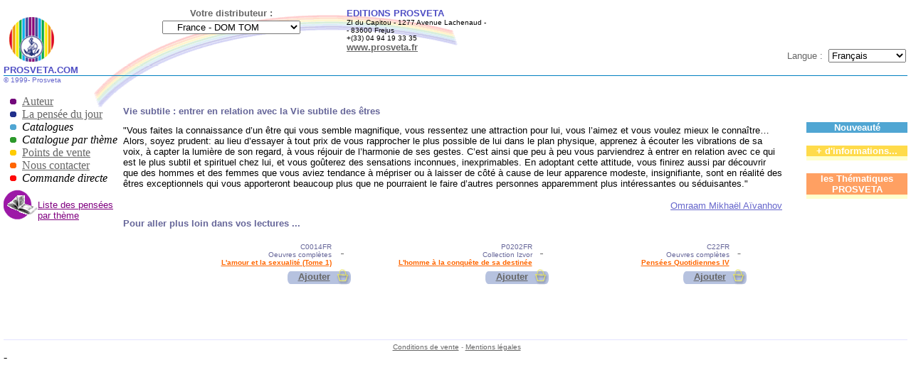

--- FILE ---
content_type: text/html; charset=utf-8
request_url: https://prosveta.com/QFR/Vie-subtile-20040916.phtml
body_size: 5260
content:

<html>
<head>
<title>Vie subtile</title>
<meta name="keywords" content="Pensée du jour meditation méditation pensée quotidienne omraam mikhael aivanhov spiritualité prosveta enseignement Vie subtile entrer en relation avec la Vie subtile des êtres">
<meta name="description" content="Vous faites la connaissance d’un être qui vous semble magnifique, vous ressentez une attraction pour lui, vous l’aimez et vous voulez mieux le connaître… Alors, soyez prudent: au lieu d’essayer à tout prix de vous rapprocher le plus possible de lui dans le plan physique, apprenez à écouter les vibrations de sa voix, à capter la lumière de son regard, à vous réjouir de l’harmonie de ses gestes. C’est ainsi que peu à peu vous parviendrez à entrer en relation avec ce qui est le plus subtil et spirituel chez lui, et vous goûterez des sensations inconnues, inexprimables. En adoptant cette attitude, vous finirez aussi par découvrir que des hommes et des femmes que vous aviez tendance à mépriser ou à laisser de côté à cause de leur apparence modeste, insignifiante, sont en réalité des êtres exceptionnels qui vous apporteront beaucoup plus que ne pourraient le faire d’autres personnes apparemment plus intéressantes ou séduisantes.">
<meta http-equiv="Content-Type" content="text/html; charset=utf-8">
<script language="JavaScript">
<!--
function tmt_historygo(page) {
    history.go(page);
}

function MM_findObj(n, d) { //v3.0
  var p,i,x;  if(!d) d=document; if((p=n.indexOf("?"))>0&&parent.frames.length) {
    d=parent.frames[n.substring(p+1)].document; n=n.substring(0,p);}
  if(!(x=d[n])&&d.all) x=d.all[n]; for (i=0;!x&&i<d.forms.length;i++) x=d.forms[i][n];
  for(i=0;!x&&d.layers&&i<d.layers.length;i++) x=MM_findObj(n,d.layers[i].document); return x;
}

function MM_validateForm() { //v3.0
  var i,p,q,nm,test,num,min,max,errors='',args=MM_validateForm.arguments;
  for (i=0; i<(args.length-2); i+=3) { test=args[i+2]; val=MM_findObj(args[i]);
    if (val) { nm=val.name; if ((val=val.value)!="") {
      if (test.indexOf('isEmail')!=-1) { p=val.indexOf('@');
        if (p<1 || p==(val.length-1)) errors+='- '+nm+' must contain an e-mail address.\n';
      } else if (test!='R') { num = parseFloat(val);
        if (val!=''+num) errors+='- '+nm+' must contain a number.\n';
        if (test.indexOf('inRange') != -1) { p=test.indexOf(':');
          min=test.substring(8,p); max=test.substring(p+1);
          if (num<min || max<num) errors+='- '+nm+' must contain a number between '+min+' and '+max+'.\n';
    } } } else if (test.charAt(0) == 'R') errors += '- '+nm+' is required.\n'; }
  } if (errors) alert('The following error(s) occurred:\n'+errors);
  document.MM_returnValue = (errors == '');
}
//-->
</script>
<link rel="stylesheet" href="/include/liens.css" type="text/css">

<style>
<!--
.Fond {   background-repeat: no-repeat; background-position: center top; }
a.Livre:link, a.Livre:visited      { font-family: Arial; font-size: 8 pt; color: #FF6600;font-weight: bold; text-decoration: underline; }
a.Livre:hover { font-family: Arial; font-size: 8 pt; color: #FF4400;font-weight: bold; text-decoration: none; }

-->
</style>

</head>

<body bgcolor="#FFFFFF" background="/images/prosveta1.gif" topmargin="5" leftmargin="5" marginheight="5" marginwidth="5" vlink="#666666" link="#666666">



<!-- TOP -->
<style>
<!--
#pays { font-family: verdana, Arial; color: #21318C; font-size: 11 pt; background-color: #FFF0D9; font-weight: bold}

body {
	margin-top: 0px;
}

-->
</style>
<script language="javascript">
<!--
function redirect()
{
var url=document.country.distributor_id.value;

if (url!='b') document.country.submit();

}
-->
</script>
<table id=top width="100%" border="0" cellpadding="0" cellspacing="0" >
<tr>
    <td  width="158" valign="bottom" height="87" align="left">
      &nbsp;&nbsp;<a href="/index.phtml"><img src="/images/logo.gif" width="63"  border="0"></a>
        <br>
        <font face="Verdana, Arial, Helvetica, sans-serif"><b><font size="2" color="#5050C5">PROSVETA.COM</font></b></font>
    </td>
    <td valign="top" colspan="2">
      <div align="center"><font color="#666666" size="1"><br>
        </font>
        <table width="100%" border="0" cellspacing="0" cellpadding="0">
          <tr>
            <td width="44%" align="center" valign="top"><font color="#666666" size="1"><b><font size="2" face="Verdana, Arial, Helvetica, sans-serif">Votre distributeur : 
<!-- distributor_id : 1 -->
</font></b></font></td>
            <td width="56%" valign="top" rowspan="2">
<font size="2" face="Arial, Helvetica, sans-serif"><font size="1" face="Verdana, Arial, Helvetica, sans-serif"><b><font size="2" color="#5050C5">EDITIONS PROSVETA</font></b><br>
</font><font face="Arial, Helvetica, sans-serif", size="1">
ZI du Capitou - 1277 Avenue Lachenaud -<br>
 - 83600&nbsp;Frejus&nbsp;<br>
+(33) 04 94 19 33 35&nbsp;<br>
<font color="#6666CC" size="2"><a href="https://www.prosveta.fr"><b>www.prosveta.fr</b></a></font></font>              <font size="1" face="Verdana, Arial, Helvetica, sans-serif"> </font></td>
          </tr>
          <tr>
            <td width="44%" align="center" valign="top">
              <div align="center">
              <form name='country' action='/actions/ChangeLangue.php3' method='POST'>
<input type="hidden" name="url" value="/QFR/Vie-subtile-20040916.phtml">
<select size="1" name="distributor_id" onChange="redirect()" class=pays>
<option value="b">&nbsp;Europa :</option>
<option value="590" >&nbsp;&nbsp;&nbsp;&nbsp;Austria</option>
<option value="606" >&nbsp;&nbsp;&nbsp;&nbsp;Belgique - Luxembourg</option>
<option value="597" >&nbsp;&nbsp;&nbsp;&nbsp;Cyprus</option>
<option value="616" >&nbsp;&nbsp;&nbsp;&nbsp;Czech Republic</option>
<option value="1" selected >&nbsp;&nbsp;&nbsp;&nbsp;France - DOM TOM</option>
<option value="489" >&nbsp;&nbsp;&nbsp;&nbsp;Germany</option>
<option value="602" >&nbsp;&nbsp;&nbsp;&nbsp;Greece</option>
<option value="605" >&nbsp;&nbsp;&nbsp;&nbsp;Italy</option>
<option value="608" >&nbsp;&nbsp;&nbsp;&nbsp;Nederland</option>
<option value="607" >&nbsp;&nbsp;&nbsp;&nbsp;Nordiske land</option>
<option value="610" >&nbsp;&nbsp;&nbsp;&nbsp;Romania</option>
<option value="2099" >&nbsp;&nbsp;&nbsp;&nbsp;Russia</option>
<option value="599" >&nbsp;&nbsp;&nbsp;&nbsp;Spain</option>
<option value="612" >&nbsp;&nbsp;&nbsp;&nbsp;Switzerland</option>
<option value="601" >&nbsp;&nbsp;&nbsp;&nbsp;United Kingdom - Ireland</option>
<option value="b"></option>
<option value="b">&nbsp;America :</option>
<option value="620" >&nbsp;&nbsp;&nbsp;&nbsp;Bolivia</option>
<option value="596" >&nbsp;&nbsp;&nbsp;&nbsp;Canada</option>
<option value="598" >&nbsp;&nbsp;&nbsp;&nbsp;Colombia</option>
<option value="617" >&nbsp;&nbsp;&nbsp;&nbsp;Haiti</option>
<option value="999" >&nbsp;&nbsp;&nbsp;&nbsp;United States - East</option>
<option value="600" >&nbsp;&nbsp;&nbsp;&nbsp;United States - West</option>
<option value="613" >&nbsp;&nbsp;&nbsp;&nbsp;Venezuela</option>
<option value="b"></option>
<option value="b">&nbsp;Africa :</option>
<option value="1" >&nbsp;&nbsp;&nbsp;&nbsp;Afrique francophone</option>
<option value="2097" >&nbsp;&nbsp;&nbsp;&nbsp;Congo (Brazzaville)</option>
<option value="2096" >&nbsp;&nbsp;&nbsp;&nbsp;Côte d'ivoire - Togo - Bénin</option>
<option value="1" >&nbsp;&nbsp;&nbsp;&nbsp;English speaking Africa</option>
<option value="b"></option>
<option value="b">&nbsp;Middle East :</option>
<option value="615" >&nbsp;&nbsp;&nbsp;&nbsp;Israel</option>
<option value="2098" >&nbsp;&nbsp;&nbsp;&nbsp;Lebanon</option>
<option value="b"></option>
<option value="b">&nbsp;Oceania :</option>
<option value="588" >&nbsp;&nbsp;&nbsp;&nbsp;Australia</option>
<option value="618" >&nbsp;&nbsp;&nbsp;&nbsp;New Zealand</option>
<option value="b"></option>
<option value="b">&nbsp;Asia :</option>
<option value="7372" >&nbsp;&nbsp;&nbsp;&nbsp;Japan</option>
</select>
</form>
</div>
            </td>
          </tr>
        </table>
      </div>
      <font size="2" face="Arial, Helvetica, sans-serif"> </font></td>
    <td width="376" align="right" valign="top">
    <table width="100%" border="0" cellpadding="0" height="87">
      <tr>
        <td  valign="top" height="65">
        <div id="advertise">
		<!--UID=11 - SQL= Select * From news Where news_id = 11 --></div>
</td>
</tr>
<tr>
<td align="right" valign="bottom" height="12">
<form name="form_lang" method="post" action="/actions/ChangeLangue.php3">
<font face="Verdana, Arial, Helvetica, sans-serif" size="2" color="#666666" >Langue :&nbsp;</font><input type="hidden" name="url" value="/QFR/Vie-subtile-20040916.phtml">
<select name="language_id" onChange="javascript:document.form_lang.submit()">
<option value="1" selected>Français</option>
<option value="4">Deutsch</option>
<option value="5">English</option>
<option value="7">Español</option>
<option value="9">Italiano</option>
<option value="11">Português</option>
<option value="12">Nordiske språk</option>
<option value="19">Russian</option>
<option value="20">Românã</option>
<option value="24">Nederlands</option>
<option value="26">Bulgarian</option>
<option value="30">Greek</option>
</select>
</form></td>
</tr>
</table>
</td>
  </tr>
</table>
<img src="/images/traitprincipal.png" width="100%" height="1" />
<!-- FIN TOP -->
<table width="100%" border="0" cellpadding="0" cellspacing="0">
  <tr> 
    <td height="299" width="161" valign="top"> 
      <p><font size="1" face="Verdana, Arial, Helvetica, sans-serif" color="#6666CC">©
      1999-<? echo date("Y"); ?> Prosveta</font><font size="1" face="Verdana, Arial, Helvetica, sans-serif"></font></p>
      <p><p></p>
<table width="161" border="0" cellpadding="0" cellspacing="0">
  <tr>
    <td width="9" height="2"></td>
    <td width="17" height="2" valign="middle"><img src="/images/violet.gif" width="9" height="8"></td>
    <td width="135" height="2" valign="top"><a class="leftmenu" href="/omraam-mikhael-aivanhov.phtml">Auteur</a>
</td>
  </tr>
  <tr>
    <td width="9" height="2"></td>
    <td width="17" height="2" valign="middle"><img src="/images/marine.gif" width="9" height="8"></td>
    <td width="135" height="2" valign="top"><a class="leftmenu" href="/thought-of-the-day.phtml">La pensée du jour</a>
</td>
  </tr>
  <tr>
    <td width="9" height="2"></td>
    <td width="17" height="2" valign="middle"><img src="/images/bleu.gif" width="9" height="8"></font></td>
    <td width="135" height="2" valign="top"><span class="leftmenu" style="{color: #CCCCCC}"><i>Catalogues</i></span>
    </td>
  </tr>
  <tr>
    <td width="9" height="2"></td>
    <td width="17" height="2" valign="middle"><img src="/images/vert.gif" width="9" height="8"></td>
    <td width="135" height="2" valign="top">
	<span class="leftmenu" style="{color: #CCCCCC}"><i>Catalogue par thème</i></span>
</td>
  </tr>
  <tr>
    <td width="9" height="2"></td>
    <td width="17" height="2" valign="middle"><img src="/images/jaune.gif" width="9" height="8"></td>
    <td width="135" height="2" valign="top">
	<a href="/sales_1.phtml" class="leftmenu">Points de vente</a>
</td>
  </tr>
  <tr>
    <td width="9" height="2"></td>
    <td width="17" height="2" valign="middle"><img src="/images/orange.gif" width="9" height="8"></td>
    <td width="135" height="2" valign="top"><a class="leftmenu" href="/contact.phtml">Nous contacter</a>
</td>
  </tr>
  <tr>
    <td width="9" height="2"></td>
    <td width="17" height="2" valign="middle"><img src="/images/rouge.gif" width="9" height="8"></td>
    <td width="135" height="2" valign="top"><span class="leftmenu" style="{color: #CCCCCC}"><i>Commande directe</i></span>
</td>
  </tr>
</table><!-- Pensées par thème -->

<table border="0" width="163" background="/images/livre.gif">
        <tr>
          <td width="40" valign="middle" height="50">&nbsp;</td>
          <td width="107" height="50" valign="bottom" align="left">
            
            	
            	<A href="/QFR"></i><font face="Arial, Helvetica, sans-serif" size="2" color="#800080">Liste des pensées par thème</font></i></A>
          </td>
        </tr>
      </table>
<br>

<!-- FIN pensée par thème-->

</p>
	
    </td>
    <td valign="top" colspan="2"><br>
      <font face="Verdana, Arial, Helvetica, sans-serif" size="1"><b><font color="#FF0000"></font></b></font> <br>
	  <!-- <TABLE cellSpacing=0 cellPadding=5 width="100%" border=0   class="Fond" height="440"> -->
	  <TABLE cellSpacing=0 cellPadding=5 width="100%" border=0   class="Fond">
        <tr> 
          <td width="60%" > <font face="Arial" size="2"> </font> <font face="Arial" color="#666699" size="2"> 
            <b>
            <font face="Arial" color="#666699" size="2"><b>Vie subtile</b> : entrer en relation avec la Vie subtile des êtres<br>
            </b></font></td>
          <td width="40%" align="left">&nbsp;</td>
        </tr>
        <tr> 
          <td width="97%"  valign="top" class="unnamed1">
          <font face="Arial, Helvetica, sans-serif" size="2">&quot;Vous faites la connaissance d’un être qui vous semble magnifique, vous ressentez une attraction pour lui, vous l’aimez et vous voulez mieux le connaître… Alors, soyez prudent: au lieu d’essayer à tout prix de vous rapprocher le plus possible de lui dans le plan physique, apprenez à écouter les vibrations de sa voix, à capter la lumière de son regard, à vous réjouir de l’harmonie de ses gestes. C’est ainsi que peu à peu vous parviendrez à entrer en relation avec ce qui est le plus subtil et spirituel chez lui, et vous goûterez des sensations inconnues, inexprimables. En adoptant cette attitude, vous finirez aussi par découvrir que des hommes et des femmes que vous aviez tendance à mépriser ou à laisser de côté à cause de leur apparence modeste, insignifiante, sont en réalité des êtres exceptionnels qui vous apporteront beaucoup plus que ne pourraient le faire d’autres personnes apparemment plus intéressantes ou séduisantes.&quot;</font><p align="right"><a href='/omraam-mikhael-aivanhov.phtml'><font face="Verdana, Arial, Helvetica, sans-serif" size="2" color="#6666CC">Omraam Mikhaël Aïvanhov</font></a>
</p>					
          <td width="3%">&nbsp;</td>
        </tr>
        <tr> 
          <td width="97%"  valign="top" align="right">

<!-- Sélection de 3 livres -->
      <p align="left"><font color="#666699" face="Arial" size="2"><b>Pour aller plus loin dans vos lectures ...</b></font>
      <center>	
      <table border="0" width="90%" bordercolor="#CECFFF" cellspacing="0">
      	
      <tr>	

<!-- SQL Livres : SELECT product_id
FROM products
WHERE product_collection_id IN (2,3) AND product_language_id = '2'
-->

<!-- Sel :13 ->14 -->
<td width="33%">
	<table border="0" width="100%">
   <tr>
     <td width="100%" valign='top' align=right><font color="#666699" face="Arial" size="1">C0014FR<br>Oeuvres complètes
         <br><b><a class=Livre href="/detail.phtml?product=C0014FR&distributor_id=1&language_id=1">L'amour et la sexualité (Tome 1)</a></b></font>
     </td>
     <td width="56" align=center valign=top><a href="/detail.phtml?product=C0014FR&distributor_id=1&language_id=1">&nbsp;
</td>
	 </tr>
<tr>
<td align="right" valign="top" width="100%" colspan="2">
<table border="0" cellpadding="0" cellspacing="0">	<tr>
	  <td height="2" width="15"><img src='/images/bajout1.gif' height='22' width='15'></td>
    <td background='/images/bajout2.gif' height='2'>
       <div align='center'> <font color='#003366' face='Arial, Helvetica, sans-serif' size='2'><b><a href='/actions/add.phtml?product=C0014FR'>Ajouter</a></b></font></div>
    </td>
    <td height='2' width='10'><img src='/images/bajout3.gif' height='22' width='29'></td>
	</tr>
</table>
</td>
</tr>
  </a>
  </table></td>

<!-- Sel :33 ->34 -->
<td width="33%">
	<table border="0" width="100%">
   <tr>
     <td width="100%" valign='top' align=right><font color="#666699" face="Arial" size="1">P0202FR<br>Collection Izvor
         <br><b><a class=Livre href="/detail.phtml?product=P0202FR&distributor_id=1&language_id=1">L'homme à la conquête de sa destinée</a></b></font>
     </td>
     <td width="56" align=center valign=top><a href="/detail.phtml?product=P0202FR&distributor_id=1&language_id=1">&nbsp;
</td>
	 </tr>
<tr>
<td align="right" valign="top" width="100%" colspan="2">
<table border="0" cellpadding="0" cellspacing="0">	<tr>
	  <td height="2" width="15"><img src='/images/bajout1.gif' height='22' width='15'></td>
    <td background='/images/bajout2.gif' height='2'>
       <div align='center'> <font color='#003366' face='Arial, Helvetica, sans-serif' size='2'><b><a href='/actions/add.phtml?product=P0202FR'>Ajouter</a></b></font></div>
    </td>
    <td height='2' width='10'><img src='/images/bajout3.gif' height='22' width='29'></td>
	</tr>
</table>
</td>
</tr>
  </a>
  </table></td>

<!-- Sel :80 ->1567 -->
<td width="33%">
	<table border="0" width="100%">
   <tr>
     <td width="100%" valign='top' align=right><font color="#666699" face="Arial" size="1">C22FR<br>Oeuvres complètes
         <br><b><a class=Livre href="/detail.phtml?product=C22FR&distributor_id=1&language_id=1">Pensées Quotidiennes IV</a></b></font>
     </td>
     <td width="56" align=center valign=top><a href="/detail.phtml?product=C22FR&distributor_id=1&language_id=1">&nbsp;
</td>
	 </tr>
<tr>
<td align="right" valign="top" width="100%" colspan="2">
<table border="0" cellpadding="0" cellspacing="0">	<tr>
	  <td height="2" width="15"><img src='/images/bajout1.gif' height='22' width='15'></td>
    <td background='/images/bajout2.gif' height='2'>
       <div align='center'> <font color='#003366' face='Arial, Helvetica, sans-serif' size='2'><b><a href='/actions/add.phtml?product=C22FR'>Ajouter</a></b></font></div>
    </td>
    <td height='2' width='10'><img src='/images/bajout3.gif' height='22' width='29'></td>
	</tr>
</table>
</td>
</tr>
  </a>
  </table></td>
			</tr>
			</table>
		</center>
	
<!-- fin sélection de 3 livres -->

    			<p>&nbsp;</p>
			</td>
          <td width="3%" height="100%">&nbsp;</td>
        </tr>
		
        <tr> 
          <td width="97%" height="2" valign="top" align="right">
		  <br>
		  
	
		  </td>
          <td width="3%" height="2"></td>
        </tr>
      </table>
      
    </td>
    <td width="142" valign="top" height="1"> 

<br>
<table width="100%" border="0" cellspacing="0" cellpadding="0" align="center">
  <tr align="center">
    <td width="100%" height="2" colspan="2"><font face="Arial, Helvetica, sans-serif" size="2">
      <font color="#FF6600"><b><font size="3"> </font></b></font> </font> </td>
  </tr>
  <tr align="center">
    <td width="100%" height="6" colspan="2">
      <table width="112" border="0" cellspacing="0" cellpadding="0" background='' align="center">
        <tr>
          <td width="114" height="27"><font size="2" face="Arial, Helvetica, sans-serif" color="#003366"><b>&nbsp;
            &nbsp;&nbsp;&nbsp;  </b></font></td>
        </tr>
      </table>
    </td>
  </tr>
</table>
<br>
<table width=142 cellspacing=0 cellpadding=0 border=0 bgcolor="#50A6D3" >
  <tr>
    <td width=100% align=center height="2"> <font face="verdana, arial, helvetica" size=2 color="#FFFFFF"><b>
       Nouveauté</b></font></td>
  </tr>
</table>
<table width=142 cellspacing=0 cellpadding=3 border=0 bgcolor="#FFFFCC" >
  <tr valign="top">
  </tr>
</table>
<br>
<table width=142 cellspacing=0 cellpadding=0 border=0 bgcolor="#FFDB4A" >
  <tr>
    <td width=100% align=center height="2"> <font size="2" color="#FFFFFF" face="Verdana, Arial, Helvetica, sans-serif"><b> + d'informations... </b></font><font face="verdana, arial, helvetica" size=2 color="#FFFFFF"></font></td>
  </tr>
</table>
<table width=142 cellspacing=0 cellpadding=3 border=0 bgcolor="#FFFFCC" >
  <tr valign="top">
    <td width=100% align=left> <font size="1" face="Verdana, Arial, Helvetica, sans-serif"></font></td>
  </tr>
</table>
<br>
<table width=142 cellspacing=0 cellpadding=0 border=0 bgcolor="#FFA062" >
  <tr>
    <td width=100% align=center height="2"> <font face="verdana, arial, helvetica" size=2 color="#FFFFFF"><b>
      les Thématiques PROSVETA </b></font></td>
  </tr>
</table>
<table width=142 cellspacing=0 cellpadding=3 border=0 bgcolor="#FFFFCC" >
  <tr valign="top">
    <td width=100% align=center> </font></b> </td>
  </tr>
</table>

      </td>
  </tr>
</table>
<table width="100%" border="0" cellspacing="0" cellpadding="0" background="/images/fondb1.gif" align="center" height="2">
  <tr>
    <td height="6"><font face="Arial, Helvetica, sans-serif" size="1">&nbsp;</font></td>
  </tr>
</table>

<table width="100%" border="0" cellspacing="0" cellpadding="0">
  <tr>
    <td>
      <div align="center"><font face="Arial, Helvetica, sans-serif" size="1" color="#999999">        &nbsp;<a href='/cdv_fr.htm' target="_blank">Conditions de vente</a> - <a href="/hote.phtml?hote=mentionslegales.htm">Mentions légales</a>
        </font></div>
    </td>
  </tr>
</table>
- 
</body>
</html>

